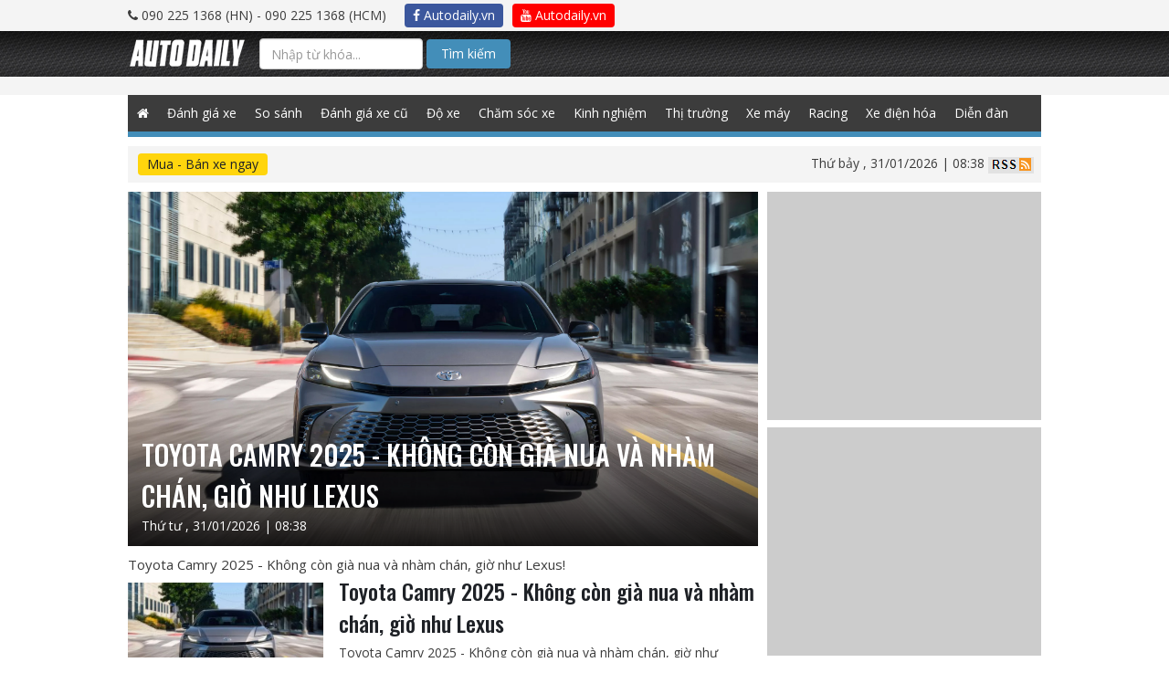

--- FILE ---
content_type: text/html; charset=UTF-8
request_url: https://www.googletagmanager.com/ns.html?id=GTM-NZT9GWT
body_size: 43
content:
<!DOCTYPE html>


<html lang=en>
<head>
  <meta charset=utf-8>
  <title>ns</title>
</head>
<body>
  

  

  
  

  

  

  

  

  

  

  

  

  

  

  

  

  

  







































<img height="1" width="1" style="border-style:none;" alt="" src="//www.googleadservices.com/pagead/conversion/982195341/?label=https%3A%2F%2Fautodaily.vn%2Ftag%2F2025-toyota-camry&amp;url=https%3A%2F%2Fautodaily.vn%2Ftag%2F2025-toyota-camry&amp;guid=ON&amp;script=0&amp;data=https://autodaily.vn/tag/2025-toyota-camry"/>















































</body></html>


--- FILE ---
content_type: text/html; charset=utf-8
request_url: https://accounts.google.com/o/oauth2/postmessageRelay?parent=https%3A%2F%2Fautodaily.vn&jsh=m%3B%2F_%2Fscs%2Fabc-static%2F_%2Fjs%2Fk%3Dgapi.lb.en.2kN9-TZiXrM.O%2Fd%3D1%2Frs%3DAHpOoo_B4hu0FeWRuWHfxnZ3V0WubwN7Qw%2Fm%3D__features__
body_size: 162
content:
<!DOCTYPE html><html><head><title></title><meta http-equiv="content-type" content="text/html; charset=utf-8"><meta http-equiv="X-UA-Compatible" content="IE=edge"><meta name="viewport" content="width=device-width, initial-scale=1, minimum-scale=1, maximum-scale=1, user-scalable=0"><script src='https://ssl.gstatic.com/accounts/o/2580342461-postmessagerelay.js' nonce="nO4I4B28NloWI0MdYszDYg"></script></head><body><script type="text/javascript" src="https://apis.google.com/js/rpc:shindig_random.js?onload=init" nonce="nO4I4B28NloWI0MdYszDYg"></script></body></html>

--- FILE ---
content_type: text/html; charset=utf-8
request_url: https://www.google.com/recaptcha/api2/aframe
body_size: 184
content:
<!DOCTYPE HTML><html><head><meta http-equiv="content-type" content="text/html; charset=UTF-8"></head><body><script nonce="NYavqQ4VJ5lNluxzRmQXag">/** Anti-fraud and anti-abuse applications only. See google.com/recaptcha */ try{var clients={'sodar':'https://pagead2.googlesyndication.com/pagead/sodar?'};window.addEventListener("message",function(a){try{if(a.source===window.parent){var b=JSON.parse(a.data);var c=clients[b['id']];if(c){var d=document.createElement('img');d.src=c+b['params']+'&rc='+(localStorage.getItem("rc::a")?sessionStorage.getItem("rc::b"):"");window.document.body.appendChild(d);sessionStorage.setItem("rc::e",parseInt(sessionStorage.getItem("rc::e")||0)+1);localStorage.setItem("rc::h",'1769823503277');}}}catch(b){}});window.parent.postMessage("_grecaptcha_ready", "*");}catch(b){}</script></body></html>